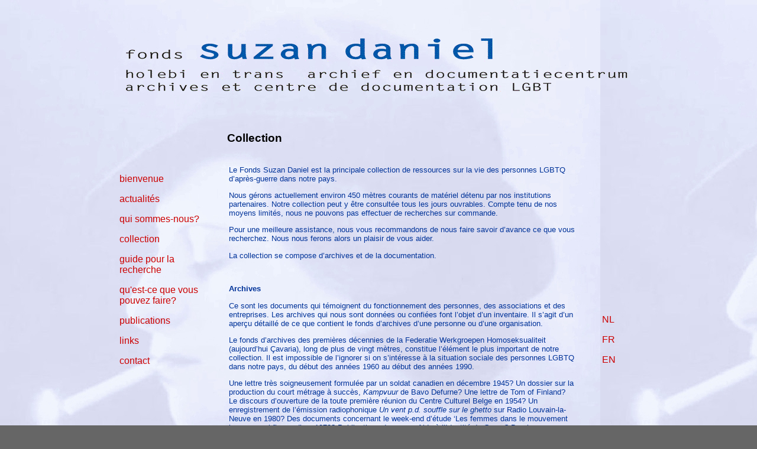

--- FILE ---
content_type: text/html
request_url: http://fondssuzandaniel.be/fsd/fr/collection.html
body_size: 4932
content:
<!DOCTYPE html PUBLIC "-//W3C//DTD XHTML 1.0 Transitional//EN" "http://www.w3.org/TR/xhtml1/DTD/xhtml1-transitional.dtd">
<html xmlns="http://www.w3.org/1999/xhtml">
<head>
<!-- Global site tag (gtag.js) - Google Analytics -->
<script async src="https://www.googletagmanager.com/gtag/js?id=UA-143362058-1"></script>
<script>
  window.dataLayer = window.dataLayer || [];
  function gtag(){dataLayer.push(arguments);}
  gtag('js', new Date());

  gtag('config', 'UA-143362058-1');
</script>
<meta http-equiv="Content-Type" content="text/html; charset=utf-8" />
<title>Fonds Suzan Daniel</title>
<style type="text/css"> 
<!-- 
body  {
	font: 100% Verdana, Arial, Helvetica, sans-serif;
	background: #666666;
	margin: 0; /* it's good practice to zero the margin and padding of the body element to account for differing browser defaults */
	padding: 0;
	text-align: center; /* this centers the container in IE 5* browsers. The text is then set to the left aligned default in the #container selector */
	color: #000000;
	background-image: url(../../public_html/fsd/pictures/suzan.jpg);
}

/* Tips for Elastic layouts 
1. Since the elastic layouts overall sizing is based on the user's default fonts size, they are more unpredictable. Used correctly, they are also more accessible for those that need larger fonts size since the line length remains proportionate.
2. Sizing of divs in this layout are based on the 100% font size in the body element. If you decrease the text size overall by using a font-size: 80% on the body element or the #container, remember that the entire layout will downsize proportionately. You may want to increase the widths of the various divs to compensate for this.
3. If font sizing is changed in differing amounts on each div instead of on the overall design (ie: #sidebar1 is given a 70% font size and #mainContent is given an 85% font size), this will proportionately change each of the divs overall size. You may want to adjust based on your final font sizing.
*/
.thrColElsHdr #container {
	width: 56em;
		margin: 0 auto; /* the auto margins (in conjunction with a width) center the page */
	border: 0px solid #000000;
	text-align: left; /* this overrides the text-align: center on the body element. */
} 
.thrColElsHdr #header {
	padding: 0 10px;  /* this padding matches the left alignment of the elements in the divs that appear beneath it. If an image is used in the #header instead of text, you may want to remove the padding. */
	text-align: center;
} 
.thrColElsHdr #header h1 {
	margin: 0; /* zeroing the margin of the last element in the #header div will avoid margin collapse - an unexplainable space between divs. If the div has a border around it, this is not necessary as that also avoids the margin collapse */
	padding: 10px 0; /* using padding instead of margin will allow you to keep the element away from the edges of the div */
}

/* Tips for sidebar1:
1. Be aware that if you set a font-size value on this div, the overall width of the div will be adjusted accordingly.
2. Since we are working in ems, it's best not to use padding on the sidebar itself. It will be added to the width for standards compliant browsers creating an unknown actual width. 
3. Space between the side of the div and the elements within it can be created by placing a left and right margin on those elements as seen in the ".thrColElsHdr #sidebar1 p" rule.
*/
.thrColElsHdr #sidebar1 {
	float: left;
	width: 11em; /* the background color will be displayed for the length of the content in the column, but no further */
	padding: 15px 0; /* top and bottom padding create visual space within this div */
}
.thrColElsHdr #sidebar2 {
	float: right;
	width: 5em; /* the background color will be displayed for the length of the content in the column, but no further */
	padding: 15px 0; /* top and bottom padding create visual space within this div */
}
.thrColElsHdr #sidebar1 h3, .thrColElsHdr #sidebar1 p, .thrColElsHdr #sidebar2 p, .thrColElsHdr #sidebar2 h3 {
	margin-left: 10px; /* the left and right margin should be given to every element that will be placed in the side columns */
	margin-right: 10px;
}

/* Tips for mainContent:
1. If you give this #mainContent div a font-size value different than the #sidebar1 div, the margins of the #mainContent div will be based on its font-size and the width of the #sidebar1 div will be based on its font-size. You may wish to adjust the values of these divs.
2. The space between the mainContent and sidebar1 is created with the left margin on the mainContent div.  No matter how much content the sidebar1 div contains, the column space will remain. You can remove this left margin if you want the #mainContent div's text to fill the #sidebar1 space when the content in #sidebar1 ends.
3. To avoid float drop, you may need to test to determine the approximate maximum image/element size since this layout is based on the user's font sizing combined with the values you set. However, if the user has their browser font size set lower than normal, less space will be available in the #mainContent div than you may see on testing.
4. In the Internet Explorer Conditional Comment below, the zoom property is used to give the mainContent "hasLayout." This avoids several IE-specific bugs that may occur.
*/
.thrColElsHdr #mainContent {
 	margin: 0 7em 0 12em; /* the right margin can be given in ems or pixels. It creates the space down the right side of the page. */
} 
.pt24 {
	font-size: 24pt;
}
.pt30 {
	font-size: 30pt;
}
.thrColElsHdr #footer {
	padding: 0 10px;
} 
.thrColElsHdr #footer p {
	margin: 0; /* zeroing the margins of the first element in the footer will avoid the possibility of margin collapse - a space between divs */
	padding: 10px 0; /* padding on this element will create space, just as the the margin would have, without the margin collapse issue */
	font-size: 10pt;
	text-align: center;
}

/* Miscellaneous classes for reuse */
.fltrt { /* this class can be used to float an element right in your page. The floated element must precede the element it should be next to on the page. */
	float: right;
	margin-left: 8px;
}
.fltlft { /* this class can be used to float an element left in your page */
	float: left;
	margin-right: 8px;
}
.clearfloat { /* this class should be placed on a div or break element and should be the final element before the close of a container that should fully contain a float */
	clear:both;
    height:0;
    font-size: 1px;
    line-height: 0px;
}
blauw {
	color: #06C;
}
.blauw {
	color: #039;
}
.pt12 {
	font-size: 10pt;
}
a:link {
	color: #C00;
	text-decoration: none;
}
a:visited {
	text-decoration: none;
	color: #C00;
}
a:hover {
	text-decoration: underline;
}
a:active {
	text-decoration: none;
}
--> 
</style><!--[if IE]>
<style type="text/css"> 
/* place css fixes for all versions of IE in this conditional comment */
.thrColElsHdr #sidebar1, .thrColElsHdr #sidebar2 { padding-top: 30px; }
.thrColElsHdr #mainContent { zoom: 1; padding-top: 15px; }
/* the above proprietary zoom property gives IE the hasLayout it needs to avoid several bugs */
</style>
<![endif]--></head>

<body class="thrColElsHdr">

<p>&nbsp;</p>
<div id="container">
  <div id="header">
    <h1 class="pt30"><img src="../../public_html/fsd/pictures/bannerfr.gif" width="860" height="100" alt="fsd" /></h1>
<p class="blauw">&nbsp;</p>
  <!-- end #header --></div>
  <div id="sidebar1">
    <h3>&nbsp;</h3>
    <p><a href="bienvenue.html">bienvenue</a></p>
    <p><a href="actualites.html">actualités</a></p>
    <p><a href="qui sommes nous.html">qui sommes-nous?</a></p>
    <p><a href="collection.html">collection</a></p>
    <p><a href="guide.html">guide pour la recherche</a></p>
    <p><a href="quescequevous pouvez faire.html">qu'est-ce que vous pouvez faire?</a></p>
    <p><a href="publications.html">publications</a></p>
    <p><a href="links.html">links</a></p>
    <p><a href="contact.html">contact</a></p>
  <!-- end #sidebar1 --></div>
  <div id="sidebar2">
    <h3>&nbsp;</h3>
    <p>&nbsp;</p>
    <p>&nbsp;</p>
    <p>&nbsp;</p>
    <p>&nbsp;</p>
    <p>&nbsp;</p>
    <p>&nbsp;</p>
    <p>&nbsp;</p>
    <p><a href="../nl/collectie.html">NL</a></p>
<p><a href="collection.html">FR</a></p>
    <p><a href="../en/collection.html">EN</a></p>
  <!-- end #sidebar2 --></div>
  <div id="mainContent">
    <h3>Collection</h3>
    <table>
      <tbody>
        <tr>
          <td valign="top" colspan="2"><p class="pt12"><span class="blauw">Le Fonds Suzan Daniel est la principale collection de ressources sur la vie des personnes LGBTQ d’après-guerre dans notre pays.

</span></p>
            <p class="pt12"><span class="blauw">Nous gérons actuellement environ 450 mètres courants de matériel détenu par nos institutions partenaires.  Notre collection peut y être consultée tous les jours ouvrables.  Compte tenu de nos moyens limités, nous ne pouvons pas effectuer de recherches sur commande. </span></p>
            <p class="pt12"><span class="blauw">Pour une meilleure assistance, nous vous recommandons de nous faire savoir d’avance ce que vous recherchez.  Nous nous ferons alors un plaisir de vous aider.
              
              </span></p>
            <p class="pt12"><span class="blauw">La collection se compose d’archives et de la documentation.</span></p>
            <p class="pt12">&nbsp;</p>
            <p class="pt12"><span class="blauw"><strong>Archives</strong></span></p>
            <p class="pt12"><span class="blauw">Ce sont les documents qui témoignent du fonctionnement des personnes, des associations et des entreprises.  Les archives qui nous sont données ou confiées font l’objet d’un inventaire.  Il s’agit d’un aperçu détaillé de ce que contient le fonds d’archives d’une personne ou d’une organisation.

</span></p>
            <p class="pt12"><span class="blauw">Le fonds d’archives des premières décennies de la Federatie Werkgroepen Homoseksualiteit (aujourd’hui Çavaria), long de plus de vingt mètres, constitue l’élément le plus important de notre collection.  Il est impossible de l’ignorer si on s’intéresse à la situation sociale des personnes LGBTQ dans notre pays, du début des années 1960 au début des années 1990.
              
              </span></p>
            <p class="pt12"><span class="blauw">Une lettre très soigneusement formulée par un soldat canadien en décembre 1945?  Un dossier sur la production du court métrage à succès, <em>Kampvuur</em> de Bavo Defurne?  Une lettre de Tom of Finland?  Le discours d’ouverture de la toute première réunion du Centre Culturel Belge en 1954?  Un enregistrement de l’émission radiophonique <em>Un vent p.d. souffle sur le ghetto</em> sur Radio Louvain-la-Neuve en 1980?  Des documents concernant le week-end d’étude ‘Les femmes dans le mouvement homosexuel flamand’ en 1978?  Publications du groupe Aide à l’Identité de Genre?  Des journaux intimes et des lettres d’amour?  Le premier dépliant de prévention d’Appel Homo Sida?  Vous trouverez tout cela au Fonds Suzan Daniel! </span></p>
            <p class="MsoNormal">&nbsp;</p>
            <p class="pt12"><span class="blauw"><strong>Documentation</strong></span></p>
            <p class="pt12"><span class="blauw">Nous entendons par là les magazines, les livres, les affiches, les prospectus, les brochures, ainsi que toutes sortes d’objets tels que les T-shirts, les gadgets, les emballages de préservatifs, etc.

</span></p>
            <p class="pt12"><span class="blauw">Plus de 1.500 titres de revues locales, nationales et internationales ont déjà été inscrits au catalogue, ainsi que près de 10.000 articles et plus de 4.500 monographies.</span></p>
            <p class="pt12"><span class="blauw">Vous y trouverez, par exemple, le livret de 1964 <em>The beginner’s guide to cruising.  </em>Un numéro du bulletin de 1988 du groupe de lesbiennes liégeoises Les cyclades ou la collection complète de <em>Gai Pied Hebdo.  </em>Ou encore l’article<em> Georges Eekhout Privé : une utopie homosexuelle à la fin du 19ième siècle. </em></span></p>
            <p class="pt12">&nbsp;</p>
            <p class="pt12"><span class="blauw"><strong>Des informations plus concrètes sur notre collection et sur la manière de la consulter <a href="guide.html">sont disponibles ici</a></strong></span></p>
            <p class="pt12">&nbsp;</p>
          <p class="pt12">&nbsp;</p></td>
        </tr>
      </tbody>
    </table>
    <p>
      <!-- end #mainContent -->
    </p>
  </div>
	<!-- This clearing element should immediately follow the #mainContent div in order to force the #container div to contain all child floats --><br class="clearfloat" />
   <div id="footer">
    <p class="blauw">copyright Fonds Suzan Daniel</p>
  <!-- end #footer --></div>
<!-- end #container --></div>
</body>
</html>
